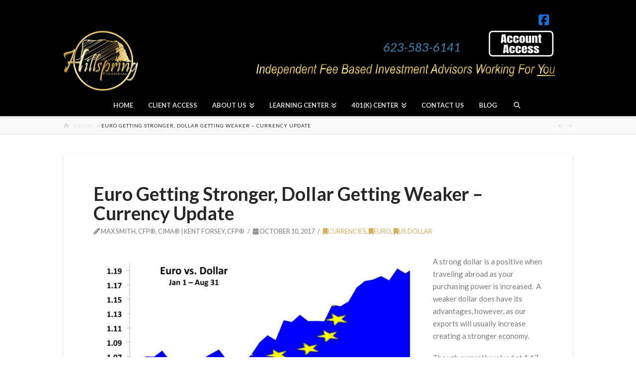

--- FILE ---
content_type: text/css
request_url: https://hillspringfinancial.com/wp-content/plugins/hillvids/css/style.css?ver=75b13a65277bd3438ab85107da822e1f
body_size: 236
content:
.ak_mask{width: 100%;
height: 100%;
background:rgba(0,0,0,0.7);
position: fixed;
left: 0;
top: 0;
display: none;
z-index: 1000;}
.ak_popup{z-index:1001;max-width:700px;width:100%;background:#fff;position:absolute;display:none;min-height:100px;left:50%;}
.ak_popup .close{background:rgba(255,0,0,0.9);position:relative;right:-21px;top:-21px;color:#fff;border-radius:25px;padding:6px 8px;line-height:1;font-size:1em;font-family:cursive;}
.ak_popup .close:hover{color:#BE980B;}
.ak_vid_cont{cursor:pointer;}
#ak_vid_player{background:url(../images/ajax.gif) center center no-repeat;width:100%;min-height:100px;vertical-align:top;margin-top:-26px;}